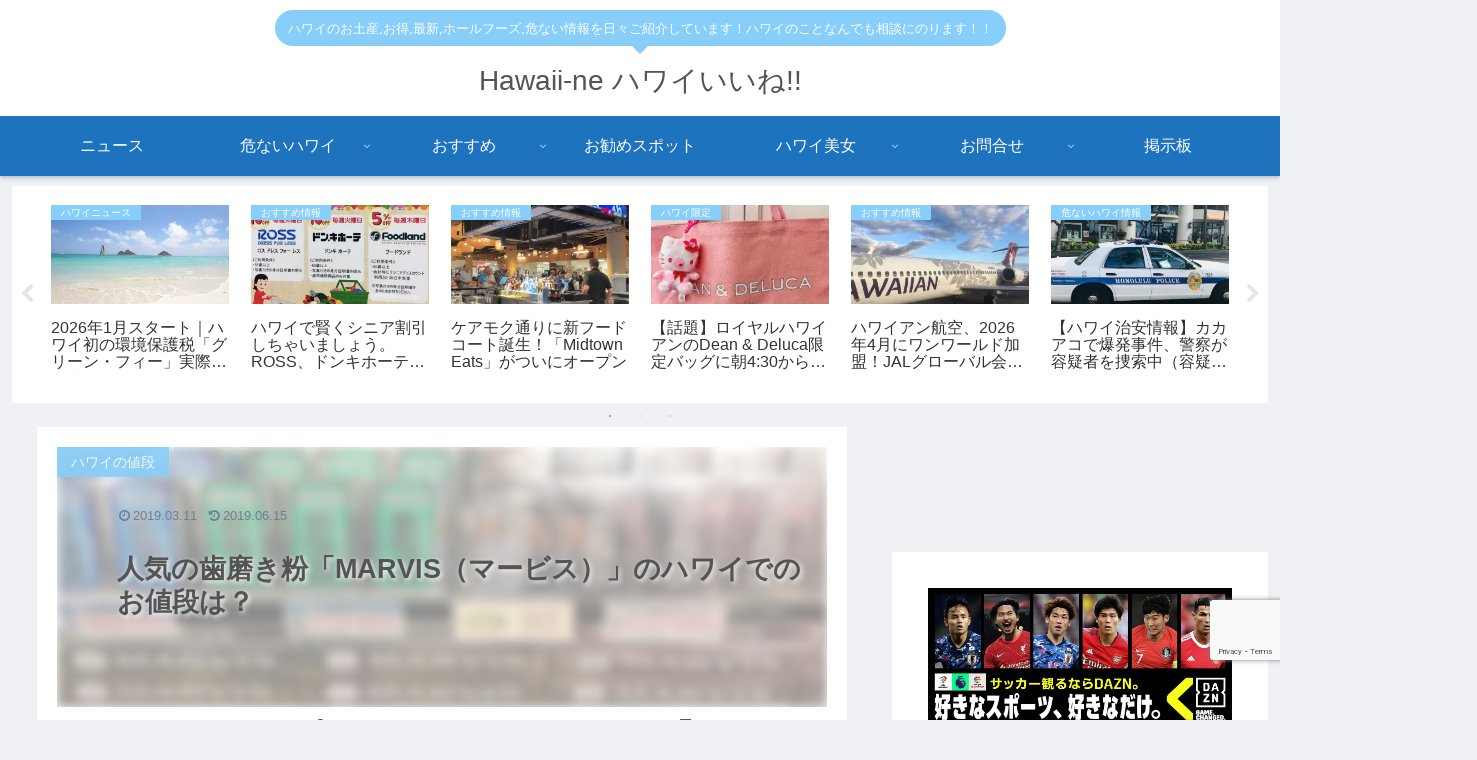

--- FILE ---
content_type: text/html; charset=utf-8
request_url: https://www.google.com/recaptcha/api2/anchor?ar=1&k=6LfHPkwfAAAAADR6T-32uehdXUclDwlHfvSygAZX&co=aHR0cHM6Ly9oYXdhaWktbmUuY29tOjQ0Mw..&hl=en&v=PoyoqOPhxBO7pBk68S4YbpHZ&size=invisible&anchor-ms=20000&execute-ms=30000&cb=xa80wcz5igqk
body_size: 48563
content:
<!DOCTYPE HTML><html dir="ltr" lang="en"><head><meta http-equiv="Content-Type" content="text/html; charset=UTF-8">
<meta http-equiv="X-UA-Compatible" content="IE=edge">
<title>reCAPTCHA</title>
<style type="text/css">
/* cyrillic-ext */
@font-face {
  font-family: 'Roboto';
  font-style: normal;
  font-weight: 400;
  font-stretch: 100%;
  src: url(//fonts.gstatic.com/s/roboto/v48/KFO7CnqEu92Fr1ME7kSn66aGLdTylUAMa3GUBHMdazTgWw.woff2) format('woff2');
  unicode-range: U+0460-052F, U+1C80-1C8A, U+20B4, U+2DE0-2DFF, U+A640-A69F, U+FE2E-FE2F;
}
/* cyrillic */
@font-face {
  font-family: 'Roboto';
  font-style: normal;
  font-weight: 400;
  font-stretch: 100%;
  src: url(//fonts.gstatic.com/s/roboto/v48/KFO7CnqEu92Fr1ME7kSn66aGLdTylUAMa3iUBHMdazTgWw.woff2) format('woff2');
  unicode-range: U+0301, U+0400-045F, U+0490-0491, U+04B0-04B1, U+2116;
}
/* greek-ext */
@font-face {
  font-family: 'Roboto';
  font-style: normal;
  font-weight: 400;
  font-stretch: 100%;
  src: url(//fonts.gstatic.com/s/roboto/v48/KFO7CnqEu92Fr1ME7kSn66aGLdTylUAMa3CUBHMdazTgWw.woff2) format('woff2');
  unicode-range: U+1F00-1FFF;
}
/* greek */
@font-face {
  font-family: 'Roboto';
  font-style: normal;
  font-weight: 400;
  font-stretch: 100%;
  src: url(//fonts.gstatic.com/s/roboto/v48/KFO7CnqEu92Fr1ME7kSn66aGLdTylUAMa3-UBHMdazTgWw.woff2) format('woff2');
  unicode-range: U+0370-0377, U+037A-037F, U+0384-038A, U+038C, U+038E-03A1, U+03A3-03FF;
}
/* math */
@font-face {
  font-family: 'Roboto';
  font-style: normal;
  font-weight: 400;
  font-stretch: 100%;
  src: url(//fonts.gstatic.com/s/roboto/v48/KFO7CnqEu92Fr1ME7kSn66aGLdTylUAMawCUBHMdazTgWw.woff2) format('woff2');
  unicode-range: U+0302-0303, U+0305, U+0307-0308, U+0310, U+0312, U+0315, U+031A, U+0326-0327, U+032C, U+032F-0330, U+0332-0333, U+0338, U+033A, U+0346, U+034D, U+0391-03A1, U+03A3-03A9, U+03B1-03C9, U+03D1, U+03D5-03D6, U+03F0-03F1, U+03F4-03F5, U+2016-2017, U+2034-2038, U+203C, U+2040, U+2043, U+2047, U+2050, U+2057, U+205F, U+2070-2071, U+2074-208E, U+2090-209C, U+20D0-20DC, U+20E1, U+20E5-20EF, U+2100-2112, U+2114-2115, U+2117-2121, U+2123-214F, U+2190, U+2192, U+2194-21AE, U+21B0-21E5, U+21F1-21F2, U+21F4-2211, U+2213-2214, U+2216-22FF, U+2308-230B, U+2310, U+2319, U+231C-2321, U+2336-237A, U+237C, U+2395, U+239B-23B7, U+23D0, U+23DC-23E1, U+2474-2475, U+25AF, U+25B3, U+25B7, U+25BD, U+25C1, U+25CA, U+25CC, U+25FB, U+266D-266F, U+27C0-27FF, U+2900-2AFF, U+2B0E-2B11, U+2B30-2B4C, U+2BFE, U+3030, U+FF5B, U+FF5D, U+1D400-1D7FF, U+1EE00-1EEFF;
}
/* symbols */
@font-face {
  font-family: 'Roboto';
  font-style: normal;
  font-weight: 400;
  font-stretch: 100%;
  src: url(//fonts.gstatic.com/s/roboto/v48/KFO7CnqEu92Fr1ME7kSn66aGLdTylUAMaxKUBHMdazTgWw.woff2) format('woff2');
  unicode-range: U+0001-000C, U+000E-001F, U+007F-009F, U+20DD-20E0, U+20E2-20E4, U+2150-218F, U+2190, U+2192, U+2194-2199, U+21AF, U+21E6-21F0, U+21F3, U+2218-2219, U+2299, U+22C4-22C6, U+2300-243F, U+2440-244A, U+2460-24FF, U+25A0-27BF, U+2800-28FF, U+2921-2922, U+2981, U+29BF, U+29EB, U+2B00-2BFF, U+4DC0-4DFF, U+FFF9-FFFB, U+10140-1018E, U+10190-1019C, U+101A0, U+101D0-101FD, U+102E0-102FB, U+10E60-10E7E, U+1D2C0-1D2D3, U+1D2E0-1D37F, U+1F000-1F0FF, U+1F100-1F1AD, U+1F1E6-1F1FF, U+1F30D-1F30F, U+1F315, U+1F31C, U+1F31E, U+1F320-1F32C, U+1F336, U+1F378, U+1F37D, U+1F382, U+1F393-1F39F, U+1F3A7-1F3A8, U+1F3AC-1F3AF, U+1F3C2, U+1F3C4-1F3C6, U+1F3CA-1F3CE, U+1F3D4-1F3E0, U+1F3ED, U+1F3F1-1F3F3, U+1F3F5-1F3F7, U+1F408, U+1F415, U+1F41F, U+1F426, U+1F43F, U+1F441-1F442, U+1F444, U+1F446-1F449, U+1F44C-1F44E, U+1F453, U+1F46A, U+1F47D, U+1F4A3, U+1F4B0, U+1F4B3, U+1F4B9, U+1F4BB, U+1F4BF, U+1F4C8-1F4CB, U+1F4D6, U+1F4DA, U+1F4DF, U+1F4E3-1F4E6, U+1F4EA-1F4ED, U+1F4F7, U+1F4F9-1F4FB, U+1F4FD-1F4FE, U+1F503, U+1F507-1F50B, U+1F50D, U+1F512-1F513, U+1F53E-1F54A, U+1F54F-1F5FA, U+1F610, U+1F650-1F67F, U+1F687, U+1F68D, U+1F691, U+1F694, U+1F698, U+1F6AD, U+1F6B2, U+1F6B9-1F6BA, U+1F6BC, U+1F6C6-1F6CF, U+1F6D3-1F6D7, U+1F6E0-1F6EA, U+1F6F0-1F6F3, U+1F6F7-1F6FC, U+1F700-1F7FF, U+1F800-1F80B, U+1F810-1F847, U+1F850-1F859, U+1F860-1F887, U+1F890-1F8AD, U+1F8B0-1F8BB, U+1F8C0-1F8C1, U+1F900-1F90B, U+1F93B, U+1F946, U+1F984, U+1F996, U+1F9E9, U+1FA00-1FA6F, U+1FA70-1FA7C, U+1FA80-1FA89, U+1FA8F-1FAC6, U+1FACE-1FADC, U+1FADF-1FAE9, U+1FAF0-1FAF8, U+1FB00-1FBFF;
}
/* vietnamese */
@font-face {
  font-family: 'Roboto';
  font-style: normal;
  font-weight: 400;
  font-stretch: 100%;
  src: url(//fonts.gstatic.com/s/roboto/v48/KFO7CnqEu92Fr1ME7kSn66aGLdTylUAMa3OUBHMdazTgWw.woff2) format('woff2');
  unicode-range: U+0102-0103, U+0110-0111, U+0128-0129, U+0168-0169, U+01A0-01A1, U+01AF-01B0, U+0300-0301, U+0303-0304, U+0308-0309, U+0323, U+0329, U+1EA0-1EF9, U+20AB;
}
/* latin-ext */
@font-face {
  font-family: 'Roboto';
  font-style: normal;
  font-weight: 400;
  font-stretch: 100%;
  src: url(//fonts.gstatic.com/s/roboto/v48/KFO7CnqEu92Fr1ME7kSn66aGLdTylUAMa3KUBHMdazTgWw.woff2) format('woff2');
  unicode-range: U+0100-02BA, U+02BD-02C5, U+02C7-02CC, U+02CE-02D7, U+02DD-02FF, U+0304, U+0308, U+0329, U+1D00-1DBF, U+1E00-1E9F, U+1EF2-1EFF, U+2020, U+20A0-20AB, U+20AD-20C0, U+2113, U+2C60-2C7F, U+A720-A7FF;
}
/* latin */
@font-face {
  font-family: 'Roboto';
  font-style: normal;
  font-weight: 400;
  font-stretch: 100%;
  src: url(//fonts.gstatic.com/s/roboto/v48/KFO7CnqEu92Fr1ME7kSn66aGLdTylUAMa3yUBHMdazQ.woff2) format('woff2');
  unicode-range: U+0000-00FF, U+0131, U+0152-0153, U+02BB-02BC, U+02C6, U+02DA, U+02DC, U+0304, U+0308, U+0329, U+2000-206F, U+20AC, U+2122, U+2191, U+2193, U+2212, U+2215, U+FEFF, U+FFFD;
}
/* cyrillic-ext */
@font-face {
  font-family: 'Roboto';
  font-style: normal;
  font-weight: 500;
  font-stretch: 100%;
  src: url(//fonts.gstatic.com/s/roboto/v48/KFO7CnqEu92Fr1ME7kSn66aGLdTylUAMa3GUBHMdazTgWw.woff2) format('woff2');
  unicode-range: U+0460-052F, U+1C80-1C8A, U+20B4, U+2DE0-2DFF, U+A640-A69F, U+FE2E-FE2F;
}
/* cyrillic */
@font-face {
  font-family: 'Roboto';
  font-style: normal;
  font-weight: 500;
  font-stretch: 100%;
  src: url(//fonts.gstatic.com/s/roboto/v48/KFO7CnqEu92Fr1ME7kSn66aGLdTylUAMa3iUBHMdazTgWw.woff2) format('woff2');
  unicode-range: U+0301, U+0400-045F, U+0490-0491, U+04B0-04B1, U+2116;
}
/* greek-ext */
@font-face {
  font-family: 'Roboto';
  font-style: normal;
  font-weight: 500;
  font-stretch: 100%;
  src: url(//fonts.gstatic.com/s/roboto/v48/KFO7CnqEu92Fr1ME7kSn66aGLdTylUAMa3CUBHMdazTgWw.woff2) format('woff2');
  unicode-range: U+1F00-1FFF;
}
/* greek */
@font-face {
  font-family: 'Roboto';
  font-style: normal;
  font-weight: 500;
  font-stretch: 100%;
  src: url(//fonts.gstatic.com/s/roboto/v48/KFO7CnqEu92Fr1ME7kSn66aGLdTylUAMa3-UBHMdazTgWw.woff2) format('woff2');
  unicode-range: U+0370-0377, U+037A-037F, U+0384-038A, U+038C, U+038E-03A1, U+03A3-03FF;
}
/* math */
@font-face {
  font-family: 'Roboto';
  font-style: normal;
  font-weight: 500;
  font-stretch: 100%;
  src: url(//fonts.gstatic.com/s/roboto/v48/KFO7CnqEu92Fr1ME7kSn66aGLdTylUAMawCUBHMdazTgWw.woff2) format('woff2');
  unicode-range: U+0302-0303, U+0305, U+0307-0308, U+0310, U+0312, U+0315, U+031A, U+0326-0327, U+032C, U+032F-0330, U+0332-0333, U+0338, U+033A, U+0346, U+034D, U+0391-03A1, U+03A3-03A9, U+03B1-03C9, U+03D1, U+03D5-03D6, U+03F0-03F1, U+03F4-03F5, U+2016-2017, U+2034-2038, U+203C, U+2040, U+2043, U+2047, U+2050, U+2057, U+205F, U+2070-2071, U+2074-208E, U+2090-209C, U+20D0-20DC, U+20E1, U+20E5-20EF, U+2100-2112, U+2114-2115, U+2117-2121, U+2123-214F, U+2190, U+2192, U+2194-21AE, U+21B0-21E5, U+21F1-21F2, U+21F4-2211, U+2213-2214, U+2216-22FF, U+2308-230B, U+2310, U+2319, U+231C-2321, U+2336-237A, U+237C, U+2395, U+239B-23B7, U+23D0, U+23DC-23E1, U+2474-2475, U+25AF, U+25B3, U+25B7, U+25BD, U+25C1, U+25CA, U+25CC, U+25FB, U+266D-266F, U+27C0-27FF, U+2900-2AFF, U+2B0E-2B11, U+2B30-2B4C, U+2BFE, U+3030, U+FF5B, U+FF5D, U+1D400-1D7FF, U+1EE00-1EEFF;
}
/* symbols */
@font-face {
  font-family: 'Roboto';
  font-style: normal;
  font-weight: 500;
  font-stretch: 100%;
  src: url(//fonts.gstatic.com/s/roboto/v48/KFO7CnqEu92Fr1ME7kSn66aGLdTylUAMaxKUBHMdazTgWw.woff2) format('woff2');
  unicode-range: U+0001-000C, U+000E-001F, U+007F-009F, U+20DD-20E0, U+20E2-20E4, U+2150-218F, U+2190, U+2192, U+2194-2199, U+21AF, U+21E6-21F0, U+21F3, U+2218-2219, U+2299, U+22C4-22C6, U+2300-243F, U+2440-244A, U+2460-24FF, U+25A0-27BF, U+2800-28FF, U+2921-2922, U+2981, U+29BF, U+29EB, U+2B00-2BFF, U+4DC0-4DFF, U+FFF9-FFFB, U+10140-1018E, U+10190-1019C, U+101A0, U+101D0-101FD, U+102E0-102FB, U+10E60-10E7E, U+1D2C0-1D2D3, U+1D2E0-1D37F, U+1F000-1F0FF, U+1F100-1F1AD, U+1F1E6-1F1FF, U+1F30D-1F30F, U+1F315, U+1F31C, U+1F31E, U+1F320-1F32C, U+1F336, U+1F378, U+1F37D, U+1F382, U+1F393-1F39F, U+1F3A7-1F3A8, U+1F3AC-1F3AF, U+1F3C2, U+1F3C4-1F3C6, U+1F3CA-1F3CE, U+1F3D4-1F3E0, U+1F3ED, U+1F3F1-1F3F3, U+1F3F5-1F3F7, U+1F408, U+1F415, U+1F41F, U+1F426, U+1F43F, U+1F441-1F442, U+1F444, U+1F446-1F449, U+1F44C-1F44E, U+1F453, U+1F46A, U+1F47D, U+1F4A3, U+1F4B0, U+1F4B3, U+1F4B9, U+1F4BB, U+1F4BF, U+1F4C8-1F4CB, U+1F4D6, U+1F4DA, U+1F4DF, U+1F4E3-1F4E6, U+1F4EA-1F4ED, U+1F4F7, U+1F4F9-1F4FB, U+1F4FD-1F4FE, U+1F503, U+1F507-1F50B, U+1F50D, U+1F512-1F513, U+1F53E-1F54A, U+1F54F-1F5FA, U+1F610, U+1F650-1F67F, U+1F687, U+1F68D, U+1F691, U+1F694, U+1F698, U+1F6AD, U+1F6B2, U+1F6B9-1F6BA, U+1F6BC, U+1F6C6-1F6CF, U+1F6D3-1F6D7, U+1F6E0-1F6EA, U+1F6F0-1F6F3, U+1F6F7-1F6FC, U+1F700-1F7FF, U+1F800-1F80B, U+1F810-1F847, U+1F850-1F859, U+1F860-1F887, U+1F890-1F8AD, U+1F8B0-1F8BB, U+1F8C0-1F8C1, U+1F900-1F90B, U+1F93B, U+1F946, U+1F984, U+1F996, U+1F9E9, U+1FA00-1FA6F, U+1FA70-1FA7C, U+1FA80-1FA89, U+1FA8F-1FAC6, U+1FACE-1FADC, U+1FADF-1FAE9, U+1FAF0-1FAF8, U+1FB00-1FBFF;
}
/* vietnamese */
@font-face {
  font-family: 'Roboto';
  font-style: normal;
  font-weight: 500;
  font-stretch: 100%;
  src: url(//fonts.gstatic.com/s/roboto/v48/KFO7CnqEu92Fr1ME7kSn66aGLdTylUAMa3OUBHMdazTgWw.woff2) format('woff2');
  unicode-range: U+0102-0103, U+0110-0111, U+0128-0129, U+0168-0169, U+01A0-01A1, U+01AF-01B0, U+0300-0301, U+0303-0304, U+0308-0309, U+0323, U+0329, U+1EA0-1EF9, U+20AB;
}
/* latin-ext */
@font-face {
  font-family: 'Roboto';
  font-style: normal;
  font-weight: 500;
  font-stretch: 100%;
  src: url(//fonts.gstatic.com/s/roboto/v48/KFO7CnqEu92Fr1ME7kSn66aGLdTylUAMa3KUBHMdazTgWw.woff2) format('woff2');
  unicode-range: U+0100-02BA, U+02BD-02C5, U+02C7-02CC, U+02CE-02D7, U+02DD-02FF, U+0304, U+0308, U+0329, U+1D00-1DBF, U+1E00-1E9F, U+1EF2-1EFF, U+2020, U+20A0-20AB, U+20AD-20C0, U+2113, U+2C60-2C7F, U+A720-A7FF;
}
/* latin */
@font-face {
  font-family: 'Roboto';
  font-style: normal;
  font-weight: 500;
  font-stretch: 100%;
  src: url(//fonts.gstatic.com/s/roboto/v48/KFO7CnqEu92Fr1ME7kSn66aGLdTylUAMa3yUBHMdazQ.woff2) format('woff2');
  unicode-range: U+0000-00FF, U+0131, U+0152-0153, U+02BB-02BC, U+02C6, U+02DA, U+02DC, U+0304, U+0308, U+0329, U+2000-206F, U+20AC, U+2122, U+2191, U+2193, U+2212, U+2215, U+FEFF, U+FFFD;
}
/* cyrillic-ext */
@font-face {
  font-family: 'Roboto';
  font-style: normal;
  font-weight: 900;
  font-stretch: 100%;
  src: url(//fonts.gstatic.com/s/roboto/v48/KFO7CnqEu92Fr1ME7kSn66aGLdTylUAMa3GUBHMdazTgWw.woff2) format('woff2');
  unicode-range: U+0460-052F, U+1C80-1C8A, U+20B4, U+2DE0-2DFF, U+A640-A69F, U+FE2E-FE2F;
}
/* cyrillic */
@font-face {
  font-family: 'Roboto';
  font-style: normal;
  font-weight: 900;
  font-stretch: 100%;
  src: url(//fonts.gstatic.com/s/roboto/v48/KFO7CnqEu92Fr1ME7kSn66aGLdTylUAMa3iUBHMdazTgWw.woff2) format('woff2');
  unicode-range: U+0301, U+0400-045F, U+0490-0491, U+04B0-04B1, U+2116;
}
/* greek-ext */
@font-face {
  font-family: 'Roboto';
  font-style: normal;
  font-weight: 900;
  font-stretch: 100%;
  src: url(//fonts.gstatic.com/s/roboto/v48/KFO7CnqEu92Fr1ME7kSn66aGLdTylUAMa3CUBHMdazTgWw.woff2) format('woff2');
  unicode-range: U+1F00-1FFF;
}
/* greek */
@font-face {
  font-family: 'Roboto';
  font-style: normal;
  font-weight: 900;
  font-stretch: 100%;
  src: url(//fonts.gstatic.com/s/roboto/v48/KFO7CnqEu92Fr1ME7kSn66aGLdTylUAMa3-UBHMdazTgWw.woff2) format('woff2');
  unicode-range: U+0370-0377, U+037A-037F, U+0384-038A, U+038C, U+038E-03A1, U+03A3-03FF;
}
/* math */
@font-face {
  font-family: 'Roboto';
  font-style: normal;
  font-weight: 900;
  font-stretch: 100%;
  src: url(//fonts.gstatic.com/s/roboto/v48/KFO7CnqEu92Fr1ME7kSn66aGLdTylUAMawCUBHMdazTgWw.woff2) format('woff2');
  unicode-range: U+0302-0303, U+0305, U+0307-0308, U+0310, U+0312, U+0315, U+031A, U+0326-0327, U+032C, U+032F-0330, U+0332-0333, U+0338, U+033A, U+0346, U+034D, U+0391-03A1, U+03A3-03A9, U+03B1-03C9, U+03D1, U+03D5-03D6, U+03F0-03F1, U+03F4-03F5, U+2016-2017, U+2034-2038, U+203C, U+2040, U+2043, U+2047, U+2050, U+2057, U+205F, U+2070-2071, U+2074-208E, U+2090-209C, U+20D0-20DC, U+20E1, U+20E5-20EF, U+2100-2112, U+2114-2115, U+2117-2121, U+2123-214F, U+2190, U+2192, U+2194-21AE, U+21B0-21E5, U+21F1-21F2, U+21F4-2211, U+2213-2214, U+2216-22FF, U+2308-230B, U+2310, U+2319, U+231C-2321, U+2336-237A, U+237C, U+2395, U+239B-23B7, U+23D0, U+23DC-23E1, U+2474-2475, U+25AF, U+25B3, U+25B7, U+25BD, U+25C1, U+25CA, U+25CC, U+25FB, U+266D-266F, U+27C0-27FF, U+2900-2AFF, U+2B0E-2B11, U+2B30-2B4C, U+2BFE, U+3030, U+FF5B, U+FF5D, U+1D400-1D7FF, U+1EE00-1EEFF;
}
/* symbols */
@font-face {
  font-family: 'Roboto';
  font-style: normal;
  font-weight: 900;
  font-stretch: 100%;
  src: url(//fonts.gstatic.com/s/roboto/v48/KFO7CnqEu92Fr1ME7kSn66aGLdTylUAMaxKUBHMdazTgWw.woff2) format('woff2');
  unicode-range: U+0001-000C, U+000E-001F, U+007F-009F, U+20DD-20E0, U+20E2-20E4, U+2150-218F, U+2190, U+2192, U+2194-2199, U+21AF, U+21E6-21F0, U+21F3, U+2218-2219, U+2299, U+22C4-22C6, U+2300-243F, U+2440-244A, U+2460-24FF, U+25A0-27BF, U+2800-28FF, U+2921-2922, U+2981, U+29BF, U+29EB, U+2B00-2BFF, U+4DC0-4DFF, U+FFF9-FFFB, U+10140-1018E, U+10190-1019C, U+101A0, U+101D0-101FD, U+102E0-102FB, U+10E60-10E7E, U+1D2C0-1D2D3, U+1D2E0-1D37F, U+1F000-1F0FF, U+1F100-1F1AD, U+1F1E6-1F1FF, U+1F30D-1F30F, U+1F315, U+1F31C, U+1F31E, U+1F320-1F32C, U+1F336, U+1F378, U+1F37D, U+1F382, U+1F393-1F39F, U+1F3A7-1F3A8, U+1F3AC-1F3AF, U+1F3C2, U+1F3C4-1F3C6, U+1F3CA-1F3CE, U+1F3D4-1F3E0, U+1F3ED, U+1F3F1-1F3F3, U+1F3F5-1F3F7, U+1F408, U+1F415, U+1F41F, U+1F426, U+1F43F, U+1F441-1F442, U+1F444, U+1F446-1F449, U+1F44C-1F44E, U+1F453, U+1F46A, U+1F47D, U+1F4A3, U+1F4B0, U+1F4B3, U+1F4B9, U+1F4BB, U+1F4BF, U+1F4C8-1F4CB, U+1F4D6, U+1F4DA, U+1F4DF, U+1F4E3-1F4E6, U+1F4EA-1F4ED, U+1F4F7, U+1F4F9-1F4FB, U+1F4FD-1F4FE, U+1F503, U+1F507-1F50B, U+1F50D, U+1F512-1F513, U+1F53E-1F54A, U+1F54F-1F5FA, U+1F610, U+1F650-1F67F, U+1F687, U+1F68D, U+1F691, U+1F694, U+1F698, U+1F6AD, U+1F6B2, U+1F6B9-1F6BA, U+1F6BC, U+1F6C6-1F6CF, U+1F6D3-1F6D7, U+1F6E0-1F6EA, U+1F6F0-1F6F3, U+1F6F7-1F6FC, U+1F700-1F7FF, U+1F800-1F80B, U+1F810-1F847, U+1F850-1F859, U+1F860-1F887, U+1F890-1F8AD, U+1F8B0-1F8BB, U+1F8C0-1F8C1, U+1F900-1F90B, U+1F93B, U+1F946, U+1F984, U+1F996, U+1F9E9, U+1FA00-1FA6F, U+1FA70-1FA7C, U+1FA80-1FA89, U+1FA8F-1FAC6, U+1FACE-1FADC, U+1FADF-1FAE9, U+1FAF0-1FAF8, U+1FB00-1FBFF;
}
/* vietnamese */
@font-face {
  font-family: 'Roboto';
  font-style: normal;
  font-weight: 900;
  font-stretch: 100%;
  src: url(//fonts.gstatic.com/s/roboto/v48/KFO7CnqEu92Fr1ME7kSn66aGLdTylUAMa3OUBHMdazTgWw.woff2) format('woff2');
  unicode-range: U+0102-0103, U+0110-0111, U+0128-0129, U+0168-0169, U+01A0-01A1, U+01AF-01B0, U+0300-0301, U+0303-0304, U+0308-0309, U+0323, U+0329, U+1EA0-1EF9, U+20AB;
}
/* latin-ext */
@font-face {
  font-family: 'Roboto';
  font-style: normal;
  font-weight: 900;
  font-stretch: 100%;
  src: url(//fonts.gstatic.com/s/roboto/v48/KFO7CnqEu92Fr1ME7kSn66aGLdTylUAMa3KUBHMdazTgWw.woff2) format('woff2');
  unicode-range: U+0100-02BA, U+02BD-02C5, U+02C7-02CC, U+02CE-02D7, U+02DD-02FF, U+0304, U+0308, U+0329, U+1D00-1DBF, U+1E00-1E9F, U+1EF2-1EFF, U+2020, U+20A0-20AB, U+20AD-20C0, U+2113, U+2C60-2C7F, U+A720-A7FF;
}
/* latin */
@font-face {
  font-family: 'Roboto';
  font-style: normal;
  font-weight: 900;
  font-stretch: 100%;
  src: url(//fonts.gstatic.com/s/roboto/v48/KFO7CnqEu92Fr1ME7kSn66aGLdTylUAMa3yUBHMdazQ.woff2) format('woff2');
  unicode-range: U+0000-00FF, U+0131, U+0152-0153, U+02BB-02BC, U+02C6, U+02DA, U+02DC, U+0304, U+0308, U+0329, U+2000-206F, U+20AC, U+2122, U+2191, U+2193, U+2212, U+2215, U+FEFF, U+FFFD;
}

</style>
<link rel="stylesheet" type="text/css" href="https://www.gstatic.com/recaptcha/releases/PoyoqOPhxBO7pBk68S4YbpHZ/styles__ltr.css">
<script nonce="wdER8054QcrzNxORZrD-2w" type="text/javascript">window['__recaptcha_api'] = 'https://www.google.com/recaptcha/api2/';</script>
<script type="text/javascript" src="https://www.gstatic.com/recaptcha/releases/PoyoqOPhxBO7pBk68S4YbpHZ/recaptcha__en.js" nonce="wdER8054QcrzNxORZrD-2w">
      
    </script></head>
<body><div id="rc-anchor-alert" class="rc-anchor-alert"></div>
<input type="hidden" id="recaptcha-token" value="[base64]">
<script type="text/javascript" nonce="wdER8054QcrzNxORZrD-2w">
      recaptcha.anchor.Main.init("[\x22ainput\x22,[\x22bgdata\x22,\x22\x22,\[base64]/[base64]/[base64]/[base64]/[base64]/UltsKytdPUU6KEU8MjA0OD9SW2wrK109RT4+NnwxOTI6KChFJjY0NTEyKT09NTUyOTYmJk0rMTxjLmxlbmd0aCYmKGMuY2hhckNvZGVBdChNKzEpJjY0NTEyKT09NTYzMjA/[base64]/[base64]/[base64]/[base64]/[base64]/[base64]/[base64]\x22,\[base64]\\u003d\x22,\x22aAHCtVRxw47Ct3oCwrMKw4bCvDnDn8KhWA89wrsdwrQqS8OFw6hFw5jDnMKGEB8UW1oMSygeAwnDjsOLKUF4w5fDhcO3w5jDk8Oiw7Vfw7zCj8OSw6zDgMO9NFppw7dlFsOVw5/[base64]/Ci8Olw47DrMOACcKVH8O5w7XCoTfCrMK9w6VMant+wp7DjsO2WMOJNsKbJMKvwrgcEl4UfSpcQ2DDvBHDiHbCt8Kbwr/CukPDgsOYTcKhZ8O9PiYbwrotDk8Lwr8owq3Cg8ODwohtR3rDg8O5wpvCqUXDt8OlwqxfeMOwwr9UGcOMWhXCuQVOwodlRnzDuD7CmSfCoMOtP8KlMW7DrMOCwrLDjkZ/w6zCjcOWwrvCqMOnV8KLHUldMcK1w7hoDybCpVXCt0zDrcOpOV0mwplsagFpV8K2wpXCvsOLa1DCnyYXWCwjOn/DlWgYLDbDjlbDqBpKDF/Cu8OjwojDqsKIwrvCm3UYw6HCn8KEwpc6HcOqV8K/w7AFw4Rww5vDtsOFwoRYH1NLa8KLWgQSw755wqF5filaQQ7CulHCj8KXwrJaKC8fwqHCgMOYw4oVw4DCh8OMwqggWsOGYXrDlgQMenLDiEPDlsO/wq0owpJMKSJrwofCnj1fR1lXYsORw4jDrQDDkMOAP8OBFRZVU2DCiE7CrsOyw7DCuzPClcK/NMK+w6cmw5zDpMOIw7xUL8OnFcOcw6rCrCVKJwfDjCzCim/[base64]/wpDDi2/DjcKYXcObw5TDhRIceBvDqxNnThXDh3tyw4ASW8Obw7JnScKmwrg+wp0bK8KcL8Klw4fDiMKPw4Uvfl7DgHPCvkcGAn8Vw440wrrDs8Klw4YYQ8Opw6fCji7CujHDrXXCpMK3woY9w4/DqcKcWcO3X8KhwoY7wowWHi7DhMOnwpTCmcKNMErDgsKEwrXCtj8owr4tw4MUw6lnEVpiw63DvsKiVg9Lw4dwWxNaDMOcTcOuw7YgQ1vDlcOUZFbCl04DAMOuCXvCkcOGLsKXfG9kYFfCrcKPd0x2w4LCoibCv8OPGC/CvMKoD3ZEw6N6wrwZw605w4dCaMOUA3nDnMKiPMOsBUlgwrzDkhPCtsOJw7lhw749YsOvw6hmw5RBwqTDg8KwwqUoSjlFw4HDu8KLSMOEVyTCpB1ywqTCjcKGw6Y3HQAmw5jCusOJfyRDwpnDksKRa8Knw4/DuEdWQx7ChcOdecKZw4zDugXCjcOCwrDCk8OmSHBURMKlwrkGwqrCg8KcworChS3DtMKAw60TaMOAw7VbAcKYwottGcKuBsKIw4N/[base64]/ADcDw4zCnMKgw59ew6FjWhM6Y8KTw4FAw50gwr7ClSlXw5bCqUsmwozCsR4IKAsdXQJZQjRkw64bb8KdecKNMBbDj3/CkcKmw6A+dB/DolRrw6DCrMKlwojDlcKnw7vDj8O/w54sw5PCvRjCs8KmbsOFwqlQw7p0w41rKMOCZUHDnxJcw7/Cg8ONY2bCjz5owq8JNcOZw6XDrFzCh8K6QjzCtcKCDHbDqMO/HCDCowXDi0sKTsKow40Ow6HDqi7ChcKIwo7DkcKuUMOuwoRDwrrDqMOnwrhWw5TCucKFUcOqw7BUR8Oodihqw53Cs8KHwpkBOVfDhx3CiwIWXiFqw7LCt8OJwqnCicKYY8Kkw4rDkmMYOMKOwqZMwrrCrMKMEA/[base64]/DmxPDrzUxWcOvwr0jPcKOTWPChgtnw4/CisOWJcKMwo3Cm2LDvMOoKmrCkTzDusOIEMOab8O0wq7DocO5AMOrwq/[base64]/[base64]/Dl1nCnHnDuRxiw7pjDT/CkUbDu8KVw7hMdxLDg8KTaQUawp7DmsKSw5vDlRhQXsKHwqRIw6MkNcORJsO3Q8KxwoA9ZcOcHMKOUcO/wozCqMK+QwkidCdvDhtgwoFKwpvDtsKNOMO6ZQnDusKXWQIcfMOHGMO8woLCqcKWRhVhw63CkhXDgmHCgMOTwofDuzlJw6kvCRrCgyTDpcKUwqRjED01ejzDhVvCpTzChcKEccKcwpHCiDQpwp/ClsK1bsKcCsOvwpFBD8OWPmUeb8OtwrtAbQdCBcOlw6NHSn5jw6zCpUEcw6vCqcK+MMOUW3bDl1cVfErDhzZye8K/[base64]/CgMKvZFNcw5/DisK8PMOHCsOow4HDnmvDqTMbUW3DvsOMwpzDlsO1LGzDjMK4w4jCrWEDGmfDocK8KMKyOzTDlsOyW8KSMlPDiMKeM8OSflDCmMKhIcKAw7pqw6wFwqDCtcOKRMKfwo55w7xsXHfClsOaaMK7wo7CusKGwo1/wpDClMORYEg9woLDmMK+wqNsw4/DpsKDwpkdwoDCm1HDkFtqEjdcw7kYwpzCh1vCuCbDmk4Wc1IMVMKZPMO/woDDl2zDj0nCqMOeU2c6a8KzVBwVw6sXBGxwwqNjw5XCuMKYw6vDosOtUzBow4zCjsOyw6VsOMKifCbCmcO8w4wFwpJ8bCHDjcKlEixQdx/DpjXDgBkRw5YLwqRGHsOPwo5QWcOPwpMuWsOCw6w6FU0CKwAhwpTCmg0BUi7Cr2UtEMKPCw0SERtxVUEmZcOTw4vDusK0w69owqIcU8KwZsO0w7oOw6LCmMOGElsmCSbDmsODwpxVZcO4wozCh0paw5fDuQbCkMKIBsKSw6R/AEsXNg5rwqxoZyfDuMKLAcOIeMKRaMKxwrrDnsOGaVBiFQXDvcOHTHHDmXnDqiYjw5JUK8O4wp19w6TCu09vw7vDr8KgwocHYsK2woPDgEnDtMKkw5B2KhIvwq/[base64]/akXCqDM8w4k+Y0h5B8KvwrPDpsO2wp/Cj0jDkiHCinNBH8ODUsOow5oPIHLDmUtXwp4pwpnCliQzwofCmgTDuUQtfyHDlz3DmRJ4w7gPPsK4P8KIflzDgMO/w4XDg8K+wozDp8OpLMKTSsOYwq9gwr7CgcK2wqoHwqLDgsKaFD/ChRQowqnDvxHCsmHCqMKnwr4uwobCl0bCsFhqBcOzwqrCs8OwARrCu8KEwqMqw5TDkh3CgMOUaMKtw7DDkcK+wr0FGMOLOsOww4DDuBzChsO9wqPCqkrDu2sXQcOFGsKKf8K/wotnwoXDrHRuFsK1wpzCh1AgFcOVwq/DpMOEIsK4w4LDh8Ogw5Z3fSl3wrcUSsKdwpjDvRMSwoPDiUfCkQTDosOww6kKaMK6wrF/Nx9nw4DDrGpwYDYhBsKjBMOFRQvCiyvCu3s+Jj4Kw7HDlGsWNMKWBMOoa0zDvlBGbMKEw60nRsOuwrp/esKqwqnCjVkKXVNwJQQbPcKsw5bDosKeaMKSw4huw6/CmCHCiQ1Sw5HChkPCnsKEw5kswpLDl2vClGB8w6MUw6nDqQwDw4Alw7HCtQ/CrCV3L3l/WQUqw5PClcOMc8O2QiFSfMOhwr3DicOQw6HCvcKAwoQrDHrCkjs0woMAacOvw4LDsmbDo8Okw4Ikw6HDksKPUkTDpsKMw6/DrTotDkvDl8K8wrAhW2tkSMKJwpHDisOOFSEwwpTCrsKjw4TCnsK0w5UtA8KobsOew7FPw5DDgHhdDwY0FcODZmfCq8KRVlpow7fCmsOawo1yOTDDsQPDhcO4DMOeRT/CrTxGw4AOEXTDgcONGsK5RlphRMKcFitxwp88w7/[base64]/CpyBiWMKfUsOSAyvCnCjDgcKLwqFWWMOCw7Q8EMOhwoR0woxVM8KjHG7Di1HCuMK9YyhMwodtKirDgV5zwqDCpcKRW8KIYMKvO8Kmw43DisOFwpt/woZTURPCg0dwTDh/wqZvCMKmwr8Uw7TCkRAZPcKNCSRaR8KBwo3DtAB7wrxTM3nDhS/ClSLCiGbDsMKzb8K8wqINQiItw7B+w7c9wrhfVxPCjMOjQynDv3pbTsK/w6LCoGlDZyzChDbCp8ORwpg9w45fJw5fIMKVwptIwqZ1w59JKidEH8Kww6Vqw6zDmsOyGcOaZGx6VMO+MD1kcyzDrcOwI8OHPcOAWcKIw4jCjsOVw4wywq4hw7bCiHUcekh8w4XCj8KLwrsTw7YTdicYw43DthrCr8OsfVPCosO2w6/CtDfCqn7DnMKVHsOCRcO/e8Kswrp7wr53C2jCocKBdsK2PTVLFcKOE8O2w5LCjsOnwoAcWmHDn8Oiw6xUEMKSw7HDnQjDikxCw7o0w4oDw7XCklxGwqfDuX7CjsKfdl8db3JQw6LCmEISw5tVHXw1Qwddwp5swrnChRvDpSrCr1Vhw7AYwpE3w6B7asKnaWnDrFnDi8KewrtlM09Swo/[base64]/IMOJf1xTc1/Do8OSwq5tHU7CocKiwqBbeztKw4ooCG7DuxDCjGcyw5vDhkfCvMKUIMK2w7gfw600eBAFaytYw7fDng5Iw7nCmh/CkidHdjDCu8OKVlnCssODHcOlwoI/w5nCm3VBw48awrV6w5/CscOVU07ClsKtw5vDhynDgMO7w77DosKNZsKrw5fDqyA3GsOGw7hiAnsDwp/CmAvDmytaAUDCpUrCukhEbcO2CThhwrErw7BDwoHCrBfDiwTCpcOpTk1jbMOachfDlVMDEF0twqPDt8OtMUhVWcK9csKfw50/w4jDn8Obw7REIAA/[base64]/DmRBxWjTCiVLDo8K2MjLDtXhyw5/CnMOPw4nCqWV4w7tUD1DDnRJXw4vDqMOlKcOeWAgtKUbCpCXCm8O7wo/CkcOywrXDlMKPwohmw4nCgsOwUDQ4wpJTwpHCom/DrsOEw6hmWsOJw6IqEcKOw54Lw7YlK3fDm8KgOMOnVsObw6jDlcOXwqB+ZEwRw6LDuzgZTGbCncOyOw13wo/[base64]/DvCnCp3sCbTQJwo3Cow4cwp/CusO6worDrkQBwqAEHifCphV5wpPDmcOEFSnCn8OOY1PCghnDrsOLw7vCocKLwrfDv8OcXXHChsK0HA4qJcOEwrnDmDpMcnoUb8KQAMK4d07CiH3CmsOwczjCv8KBGMOQQMKiwptKPcO9YcOjFQ51CMKkw7BLURbCpcO8ScOCKMO6TkvDgsOWw5rCpMO/P33CrwdWw4klw4vDpsKew7Rzwr5Jw5TCs8Kyw6Ijw7Qpwpcdw6zDnsObwrfDuQ3CpcOBDQXDpUjCghLDiw/CsMO6S8OGB8KWwpfChMOBSkjCnsOAw5FmXV/CssKkfcOSdsKAfMO2UmbCtSTDjQLDiwMaK1I4IiU4w7AFwoDCnFfDrMOwd1MDZifDlcOkwqMRw79yXyHDuMOzwp/[base64]/CpcKUc8KmZcKZw78bUB9pwrgxwpLCpcOEwqdkw4ZMMVEuLTjChsKPQsOew7zCq8KmwqJRwo9ZIsKtNUHCusKDw63CocOuwpQ7BcOBfD/CgcO0wqnCo34jGsKeCnfCsXTDqsKvICEywoVzH8Otw4rCtVdVVVJ1wrjCuDDDu8KMw7jCgj/CocOnKwjDqnQFw4hbw7DCnRDDpsOBwpvCu8Kcc1s8DcOnYGgzw4/[base64]/az7DisOlw6crfcOdw57CkUrCu8OdM8KLdsOxwrXDgUTCn8KpHcOKwqnCiVRzw5ZqL8OCwqvDsRkEwroyw7vCi0DDjH8ow4zCpDHDh14NF8K2YBPCp21+OsKENHI2HcKLBcKeVw/CvgTDisOuWEJFw7xBwpEXXcKSw7TCtsKPblXCksOJw4QMw7U3wq5JQwjCicOAwqcFwpfDqiHDox/CmsOobcKYYH56VzMOw5rCuRpsw7PDvsOUw5nDmRx3dGvDosOxWMKTw7x6Bn8fVcOnPMOFJnp5Vm3CoMOha1kjwopCwo46RcKsw5zDrMO6MsO3w4QUV8OFwqDCqHfDsRNCZVJTdcOLw4YJw4BZRFNUw5/DmE3DlMOWEsOYRRfCjMK+w50iw5YSX8OwAC/DjVTDrMKfw5JWRcO6Sz0CwoLCtsOKw5wew4DDl8KnCsOeTQhCwrpQGmtHwpBNw6fCiVrDnnDClcODwrTDrMKcZTHDg8K5a2BXw4TCvzkOwqo0QSscw5fDpcORw7fDscKTIcKYwqjCvsKkRcOLfcKzPcO7wqV/QMOlasOMPMKrEjzCkSnCh3nCm8OrPRfCrcOjQAzDhcKkM8OQesKGP8OAwobDghjCu8Okwq8WT8KQeMO9RBkmS8K9w5TCrcKHw6QVwqHDqT3CvsOpFDDDucKYXV5uwqbDvcKHwrg4woTCnXTCoMO/[base64]/Cp8OEwpXDocKUw5xxCMOlw4ljwqnDpMOvHMK/[base64]/DhSFkXU3DvMKkwoVkWMKjaMK4wr4KT8O4w6h3FGYFwqTDvMKqAXDDsMOqwr7DhsKGcSpew6hlC0NLB0PDknZ1RHNHwrDDjWYzc0Z8TcOBwqnDi8Oew7vDvERlPhjCosKqOsKGN8OPw7nCshktwqYXdF/CngM+wqvDmwUyw53DgybCoMOjS8K8woYdw4FJwp83wqREwrBkw5TCiTY5LMODZ8OuHi7CuWrCjGd5VT9Nwp4xw5Yyw75dw4pTw6XCjMK3asKgwo/CkxBrw6czwo7Cry0xw4kaw4XCr8OrPw7CnwRpH8KAwohJw4oCw4DCn2HDoMOtw5UsGVxbwrApwoFawoUxKFQJwp/DtMKrAcOXw4TCl1YOwpkVAjVMw6rDisKcw6Rqw5LDn1srw6jDig5US8OLUMO6w6fCkitswprDtCk/Ol7CuSNJwoMTw7jDojlbwpoLJwHCvcKrwqnCgFTDscKcwrwOa8OgZcKRMQ17wqnDqTDCmMK6UjBRez8qQT3Cox04b3kNw5todDISdcKKwpAjwqLCmsORw4bCkcKPXn8pwqrDgcOUH0Bgw5LDvwJKR8KkJid8GiXCrcOlw6rCiMOGbsOsLF8BwqVfUD/DnMOtR1bDtsO7HsOwUUXCuMKVAC0pAcO9XEjCosOvZcKIwoXCpyNXw4rClUo5I8O4PcOiR1IswrzDpiNcw7MOMj0aC1U9PsK3akQaw7Y+w5bCrgECLRbCrx7CjcK/PXgjw5ZXwoh4N8OhAVZ6w5PDu8Kjw6Quw7fDvmPCpMODfhN/[base64]/DgMOXw6gTwrsIO8KrwolqV8OZUARHH8OGwqfDvh5mw5XCuUrDkzLCoS7DicOJwqMnw5/CpR7CvTNAw4R/wrLDpMOIw7Q+bAjCjsKcKBBYdlJPwphVOS7Cm8OhZcKeBT9BwoJ5wqZ3NcKOacO0w5jDiMOfwrvDjDkud8KRBF7CsGBKHSU/[base64]/[base64]/worChmRbw7cIC8OAbhPCuWzDky3Cg8K0AsOMwo8ubcO/FMOxEcODJsKxXEbCkjhbEsKDYMKjWC0qwpbDpcOUwoESH8OGFGXDpsO1w77CtFE/acKrwplcwqV/w7XCk31DGMKNwpYzQ8Oow7NYTkVdwq7ChsKAFMOIwpXDi8K4esKWGlvCisODw5Bgw4fDmcKgwoTCqsKgGsOiURw/w6JKfsKSQ8O/VSs+wpgGNwvDmHA0EEt6w6LCisK8wrxswrXDlcKjfxrCqCnCpMKjP8OIw67CqkfCiMOjLMOtGcOrRm9iwr4gXsK1FcOSMsKpw4XDgTLDhMKxw4coP8OEJF7DsGxOwoMNZMOOHwZ1SMO7wqsAUn/CgUrCjH7CjyXCkW4EwoY1w5rChD/CmzkHwolQw4DCuz/DocOkSHXCmVDCt8KdwpvDr8OMLGXDisKXw7kIwrTDnsKNw7fDgDtMPBMDw5JCw70xFjXCkwQvw5PCqMOtPy4bR8K3wrjCs10Swpp/QcOBwoULWl7Dr2rDnMOKQsKgb2IwFMKxwoAjwqrCoSZbUyMQDjpSwovDpk0dw7owwoZ1YkrDqcOdwprCqQYSd8KwFcKRwpo2J1pwwps/IMKrWMKYZnBKHzfDicKowrrCssK8c8Ojw63Clyghwo/[base64]/LybCqjJJw5E3bcKWw6nDlGdmwqRHwonDnS7DqWXDuEHCtcKAwqVrZMKtOMKCwr1VwrLDjEzDoMKaw5HCqMO+EMKDT8OPJjM3w6DCgjvChDHDqF9+w4tWw6bCjsOJw6JdFMOIRMOUw6LDkMKeecK2wp/[base64]/DlsKUWybDjlzDkgxWwo/CvsOOw5M2wqzCssKSF8K6wobCjsKGwqtRe8Ksw43DjyPDllrCrjTDmAbDnsOWWcKBwp/[base64]/DgMOaMsO/woIDLMOLwovCosOLwoElw4nCucO+w67Dq8OjUcKHfi/[base64]/ERnDicKECnUkCSd2w63DuFlTwrTDicKefSbCpMKAw5fDslfDrEvDicKPwrTCt8K7w6s1csOZwrrChR3CvXPDuWPCvH9qwr1HwrHDl0jDoEEIH8K/[base64]/CrMORfsOww6tmCMK3w55uQwTDiMO1U8OFacOjexfCt0vCqhzDqmnCkMKqG8K2JcOpJmfDlwbDoBTDv8OIwr/CvsK9w51DTsOFw48aLhnDjArCvVvCp37DkycManPDicOEw6/DicKzwpPDgTxrRmvCiEZ8TcKbw4nCr8KjwqHCkwrDilIjaVIUCyp+UH3DgFXCm8KlwpDCk8KAJsOpwqrDvsOhcUvDqEDDsWnDq8O2LMOkwqDDhMKkwrPDusKZMCt+wr9zwpXCm31lwr3Cp8O/w4M7w71kwrfCoMOHVwTDqnTDlcOEwpwkw407fsKcw4fDlRLCrsKew4DCgsO8dErCrsKJw7LDjXTCm8KmYTfCl04Zw6XCnMOhwqMhNMObw6bCrGZlw7tqw5jCpMOFdsOcPTzCkMOMVnTDt2U/[base64]/w53CjMOYOilCanDCssOCw4PCrVjDpMKUZMOtE8OicQDCqcKpQ8OZAsK9ay/DpzEFXXDCoMKZNcKOw4vDtsOiNcOUw6gvw7YQwpjDjh9zQw/[base64]/fcKQUHQDY8KpwqnDpz/[base64]/[base64]/acOOw41awpTCqMKmBcO6E1jCu8KYwqrDqcKjc8OZN8OQw70vwrwYEXUvwrHClsOUwqTCg2rCm8OPw6Ylw4zCtErDnz1fLMKWwonDhmJrMU/CrFI7OsKoI8KpLcOFSk/CoUhBwo3CvMO9EVHDuEEfRcOCCMKywqAbQl3DvxJKwqHCoCtUwpnDrQEXVcK5e8OiH03CrMO4wr7DmhPDl2gMJMOzw5rDhMO4AyzCksKhIcOHwrN9UnTDplgDw6PDrnUww6xowoZZwr3Cl8KmwqfCsi41wo/[base64]/YXpuw59iw7vDhzk2SzU8wqvDq8KVDBBOwpbDlGsZwocXw7DCuBbCkAPCggfDgcOPasKrw65nwpMJwqgWOsO/wprCu1IJf8Ocb0HDi2HDpMOHXD3DhzhYdWBofsKIMUkCwoM2wrXDmXVRw7zDvMKfw57CoSozDsK/wq/DmcOWwrt7wocGE15rfhDClyPDpCPDh0zCt8KGPcKCwojDvwLCp3QOw58wXsKoHXHDqcKKwrjCuMOSHcKFcENSwrtuw589w79yw4IjZcOQVDATHm19esO/THjCtcKew7VYwqLDhRYgw6x4wr1Jwr8PTnBjAF07BcO/fgfColrCv8OzQV9ZwpbDusOew6cawrDDmm8ETAgqw7nDj8KbDsOiDcKKw7F8XkHCogvCvWhowpJvPsKTw7PDr8KfLsKxX3TDksOgd8OgDMKkNmvCmcOww73CpC7DjS5pwqA6RsKewoECw43CoMOpUzTCg8OmwpMhPQNGw4EHezVkw55+Z8O/wrjDmcOuR20zUC7ClcKcw4vDoGjCscOaUMKcdUTCrcKtVEjCjBURCAFWGMK9wpfDrMOywoDDsAhBKcO2fQ3CjnM/w5ZdwqPCl8ONKDV3Z8KTQsOzKh/DiSDCvsO+NXAvR0c2w5fDj1rDkSXCnBLDtsKgHMO4U8Obwo3CpcKuTylSwonDjMOaFx8xw5XDjMOMw4rDrMOgecOmVEoNwrg7wrk3wpjDvMOOwoIUJCjCsMKNw4dSdzQrwr0XLcK/[base64]/TcKLw5Maw61Hw7xKbDYNfMOow7BPEwVaw7hwwpfDilA7UcOSWzZXI1TClADDgDV7wqhnw4/DuMOxEcKqcV9lWcObFsOjwr4CwpNgKhzDkRQhPMKcVlHChzfDv8O6wrY7RMKSTMOJwrZpwpx3w7HDuTdZw7Mawq91EMOBEURrw6LCjMKUMTjDk8OVw6xawo4IwqpCeXHDvVLDhS7Dq0EscBxBSsOndcKdw6QRNQDDksKsw7fCoMKxOG/DownCocOvFMOTHA7CosKsw5kDw7w7wqrCh3EIwrXDjiXCvsKvwoh/GwB9wqouwrvDhsOUfznCiALCtMK/TMOzXG8FwrHDmmLCmgJZBcOiw6ALbMOCVmo+wp0idsOKfMKVS8KEA0Anw58xwpXDrcKlwqHDpcOWw7NewqfDhMOPcMOvfMKSC2jCsn3DiDPCtis6wqzDhMO4w7ctwo7DvsK8DsOGwopKw6XCl8O/w4PDuMKrw4fDlwvCjXfDrHVld8KFKsOwKRJVwqQPwrU+wqDCusODQCbDoWRrGsKJRzzDiRg9NcOGwp7Cm8O0wpDClMOFLG/Dv8Ovw5cqw6bDqXLDkmo5wp3DnlsAwonCo8K6QsKTwpLCisK5BAolwp/CqmUTEcOEwrkiQMOKw5MlQXFOecOQdcK+F3HDmA0qwoEKw4nCosOJw7IATcOYwp3CjcObwrTDqHHDpgdawpTCksKCwpbDosOEDsKbwqgkHldXc8OGw6/Ck38cYTLDusOyb0oaw7PDvT8dwqxgF8OibMKjOMKBSTw2bcOpw47CvBEOw7wXaMKSwooTdFvCi8O4wprCnMOJb8OcVn7DqgBOwpAww6ZMPzTCocKjGMOHw5UYP8OGMH3Ct8Osw73ClhgJw4pPdMKvw65JTsK4Rnp5w597wpbCqsKBw4A9wqZ0wpZQJW/[base64]/CmsOqwqrCrMK/AcK3wqNNwr8SeWR1XlFbw7BGw6/DvlnDisO9wqrCpsK7woTDusKwWXFkPxIbG0ZWJUnCh8KQwpshw4NXMsKTf8OMwp3Cn8OvFsOhwp/[base64]/[base64]/DncOESMK4A8OTw7tVwqPDq8KowotJw6XCoyMcI8K3D8OYQQjCtsK0PyTCicOmw6snw45lw6MbIcO1RsK7w48yw4/CoV/Dl8KjwpXCr8OnN2cFw5AsasKDaMKzbcKFZ8OOSnrCojs/w67Di8KYw6vDuW1cUsOkSmxtBcKWw44kw4FdPVjCiDlZwqAow73CjMKLwqoOI8OJw7zCq8ObOzzCmsK5wphPw4lIw7tDG8O1wqwww5tbCCvDnTzCjcOLw5MDw4gVw4PCocKFeMKNezjCpcOaMsOVfm/CjMK9UyvCo292WzHDgF/[base64]/CmsOfc0QBWcOBB8Oxw73Co8OOUcOJwpZ9GcKCwpHCjTxJe8OOYsOPW8KiC8KyLjXDisOIaFxIGxNTwq1qXh5VBMK6wohNWhlcwpEGw5TDuDLDrEMLwrZ4Xm3CjMKowpwtDMOXw4sswqzDglnCoi5cOkDChcK4NsKmOEvDhUDDjhMLw7bChWRjKMKUwolGDwHCnMKpw5/DisOdw63CqcKqC8OQCMOiQsOnasOKw6lxRsKXWGstwrDDmEfDlsKWSsOUw7JlZ8O6WcK4w4N/w6o2wqfCrsKXVgLDnjnCtzQOwrHCsnvCuMO6d8OswrIMcsKaLARew6AwVMOCOj47ZWV4wqnCrcKCw63DnzoOasKdwqRjO0nDrzQCWMONWsKMwolMwplsw7Bkwp7Dq8KPFsOZd8K6wpLDh2XDjT4QwqHCosK0I8OGTsO3ecOOY8OzJMK8asOaKS9/VcOFDhxNNno1wrV4GMKGw5HCtcKyw4HCh2zDi2/DlcKyEMOba207w5Q+NzIpMcOXw4NWLsO+w6vDrsOpEnh8QsKuwq/[base64]/wrciw58EW2hkPsO4w4LDiMOCaMK8AcORw6nCniECw4HClMKrPcK1CRjDjG0VwpbCp8K5wrXDk8KRw6FiCsKlw4IYHMOvPHYnwovDjgM/[base64]/DnMKLw5XCvcKXw4FPcsKoNMKTHcOsw7nDo051w4dowofClj4eSMKFb8KrWTfCoX4COcKHwpTDu8OQFzEkM0fCtmvCgXrCi046KMOwZMOiRi3CgiHDvz3Dp33Di8O2V8O5wqrCscOXw7JvBhDDusOwLcONwq7Ck8K/[base64]/[base64]/w7BoP8K0w4DCgWTDgsOBNg9FFMOJXcOzw7HCqMO4woUpw6nDsmoHwp/[base64]/[base64]/CgB/DtsOCwq7CqMKQw6xnw6jCicKfDXfDkMKhT8KTwo1RwqApw4XCsRsDwr4ZwqjCrS5Ow57Dg8O3wrxDXy7DsFtVw4nCjU/DslnCtsONPMKhdcKrwrPDpcKKwpXCusOVPsKIwrXDnMKww6VDwr5FdCw8UXUaU8OKRAvDjsKNXsK8w6hUC1R2woUUJMOVGMKLScOLw5k6wqliG8OKwpN8IcKnw5kSw4I3asKoQ8OiP8OvCURDwrjCtibCvMKYwq/DjcKdVMKrfzYSDGM9b1sOwr4fASLDssO3wowWexsdw7AdIUfDtsO3w4PCojfDjcODY8OQAMOCwow6QcOxTSswMFQreDLDm07DuMOzY8K7w4XClMK5XSHCusK/ZyvDk8KLDQM9AcK6TsO5wqbDtw7Dr8Kww7vDk8OxwonDoVdDKVMGwrY6PhzDl8KDw4Qbw5E7w7UKwq/CsMO4AH8Lw5hfw47CsE7DoMOVGsOpLMOaw73Dg8KISwMLwqMAVy4PKcKhw6DCkxLDvcKFwqsQd8KqAhw9w53Cpl/[base64]/[base64]/[base64]/[base64]/CmcOCw6E2aVw/wp4qKsKmXcOhw60KwqcpGMKgwo/CpcOJA8OtwrRpBhfDhFVbIcK3UjPCnUIcwrDCiE4Jw5oZHcKnakrChSXDr8OJSHLCmhQAw6FNW8KeKMKpVn4iTE/[base64]/UjbDtEbCpBoMw5TDo8OcW8OkKncPwpAqwoPClsOrwrfCvsKjwr/ChMKgwoApw4EkOXZ0wrIQNMO6w4zCs1Y4LxMWRsOXwrrDmMOBHWnDsgfDhgJ/PMKlwrLDk8KKwr/CoVg4wqrCg8OuUMKkwoA3PhPCmsOMdgsYwq7DsAvDnSxywopkB1JZYU/Do07CqcKKFw3DoMK3wp4Fa8OdwobDucOew4XCjMKdwpTCiHDCt2nDv8OqWF/CqsOIfAXCocOywrzCkT7DjMKpQAvCjMK5WcKLwpTCqgPDpCx5w5NeNHzCscKYFcKsZMKpb8OOXsK8wokxV0LCml3DqMKvIMK5w5XDvR3ClF0Aw6LDicOTwp3Cr8KmMjDDm8OLw6MOMBjCgMKwPndKT33DssKWUxk+ccKWLMK+YMOew5LDrcO3NMOfX8Oow4c/E1XDpsOewpHCoMKBw6EgwpLDsi9gBMKEHTTCgsKySjZXw4xFwoFSXsKLw78JwqBUwoHCgh/Ds8OgZMOxwqgTwr1Lw53Cjhw9w47DpFXCs8ORw6RcMBZ5wo7CjVBEwoheWcOKw4bCnEJlw6TDp8KDP8KmGA/CniTCs2F+woZ8wqkKCsOHfVREwr7Ci8O7wo/DrMOWwqjDssOtDMKUX8KuwrnChcKfwq7Dl8K5B8Odw583wphxdsO1wq3CtsOow6HDoMOcw4HCkVUwworCp2MQKhLDsQfCmi8zw7zChcKmScO/wrvDqMKhwokOV0LDkD/ChcOpw7DCqy8Mw6MVTsOnwqTCt8Kyw5rDkcK6P8OSW8KKwoHDq8K3w63CoxfCg3gSw6nDgifCqFpAw6HCkhBcwprDpE9rwrjCjUHDp2bDpcKKHcOSPsKhdMKRw4M/woHDl3jClcOqw5wjw4cdMisawrZDNl1vw7gawoBXw5YNw6PDgMK0Z8Onw5XDksK4M8K7FXolYMKTby7CqnHDsCHDnsKHDsO3TsOOwpszwrfCrFLDu8KtwqPDt8OaOU9+w65iwrjDlsKzwqI8W1Z6QMKXb1PCiMOyVg/[base64]/TsKYMwPCgCPCu8KYw5/Dv0hbPMKsw6ktE3Q6XWPCg8OCUmzDnMOzwpxUw5wOT0vDgBQ3wpnDssKIw47CmsKlw6trcXwgAmE8dTrCvsOrRWBOw5TDminCg2Emwq8rwqIcwqvDnMOzwr45wq3DhMK7wrLCuwPDkjrDqy1swq9LFVbClcOCw6DCvcKZw7rCpcO+VsKibsOYwpHCvl/CtMKKwp1TwofCv3hMw7jDocK9HyMfwqzCvzXDsyrCscOGwozCrUoEwqd2wpjCj8OEJMKaNsO0dGdNFCMbUsK7wpIbw7wDT2YPY8OFAG4IKz/Dojp8WcOwFxA4AMKzL2jChE3ChXhnw7lvw4zCvcOCw7ZGwo/DsjwPMUNmwpDDpMO2w4fCjnjDpC/DusO/wq9Fw4TCmi9KwrrCuw7DvcK5w4TDiEECwpIKw716wrnDrV/DrnHDilvDpMKqNBXDscKpwpzDsUALwoEPPMK1wrBsIMOIeMKOw6PCpsOAAAPDjsKzw6Jiw74xw5rCoSBvZnfDkMO6wqTDgRxKScOWwobCjMKaZm/Cp8OCw5Vtf8Oww7QYMsK2w7c1DsK9TzjCgcKzO8KaeFfDoFV5wqQtYETCmsKYwq/DkcO2wpbCtcOkYUoUwpHDkMK2wpY+S3vDuMK2TVfDisOmbmbDocOww6JWWsKSZ8Kmwq0BfizDjsO3w6HCowjCnMK9w4nCuFLDs8KXwoUBX0JlWQkAwp3DmcOROSzDsAcHSsOAw7F+w5Uxw7hGH1DCmMOMQH/Ck8KSL8OPw5nDqCtMwr/CrHVPwqtowrfDrxrDncOAwqV3EcKEwqPDt8OVwpjClMKJwoV5F0rDuC58dsOpwrrCl8KBw6zCjMKmw4nCkcKGdsOPWBbCl8O6wqAGDFh0A8O5P2rDh8KZwo3Cn8KrK8K9wrLCkl7Dj8KNwrbDo0h/w5zDnMKEJcKUHMOQRWZaDcK2SxchLXbDoDsuw7ZSMFpbG8OXwpzDin/[base64]/[base64]/CiMOePxjDmCNaw5FQdDkeU03CosOhbzUgw5huwqYGYAhTeGszw4fDrcKJwp5wwos/[base64]/DsMOBEsO2w5rDnjXCtsO6wqZjA8OxEz/[base64]/CrMKowqXDsMKLBsK+JF84HsK4w7nDoys+X2A2woXCosOCFMOVPnl3BsOUwqTDp8KXw7dgwojDqMOVByrDn1paViwvVMOUw6x9wq7Di3bDk8KgMMOxf8OrRnk7wqhtci5KbnFZwrc0w7vDjMKKJMKfwpTDpE/[base64]/DkEPDpmEHw4whRE7CrMKow5DDs8Okw6dmJcO5J8OILMOBQcKXw488w5IRAMOKw5grwoXDqnAwe8OCesOAOsKrSDPCtMK2Kz3Cu8KwwpzCjX/ConkiWsKzwo3CuS4MUQlxwqTCrsOVwoA/[base64]/IGwSZgDDi8Oba8O6w54uHCNlZhLDrsKnTVhvX04ve8OcWMKSNjd7QRTCp8OFSMKAbEFkZDtWWCo7wr3DiClkDcK2wrXCvATCnwR0w78bwrE2O08Ow4TDmV3CtXLDjsKnw49qwpMPcMO7w6sywpvCs8KqZwrCnMOhdsK7GcKuw7HDucOPw6jCgSXDjWoJXz/DkXxhWnfDpMO4w5hiw4/Dt8Kswp7DmBEbwrYMFEHDki0/wrPDoibDh25AwqfDjnnChAbDgMKfw74fH8OybMKDw4jDlsKyaHouwpjDrcOuCkQQMsO7WAjDshorw7TDq2JwfMKHwoZzDRLDrVJuw4/[base64]/[base64]/Di8KEd8K2RcKyw63ClcKRIm7CtsKJwrbCiBVJwq7CkRUVE8OYfxscwpXDrC7Dr8Kfw6DCpcOmwrYbKMOcwqTCnsKrFcOuwq45wp3DpMKPwoPCnMKaAxg4w6BPcm7DuUXCvm7CimDDtEHDkMOdQRMTwqbCrW7DuG0GcwHCt8OfD8Ouw7rCu8OkJcKIw4/CuMO5w5pCL0skYBcBZR1tw6rDl8Kew67DtEwdBxVdwrXDhT8xTsOzX3VjRcKmPFIrUBjCh8O+wolRM3XCtDbDlWDCiMOfW8Opw4AeQsOHw6TDmkLCjRfCmTDDvsOWInw6woFFwp7CvR7DuycBw4dtJTU/UcKaLcOww5rCvsO1TkDDkMKzTcOSwpoMU8OXw7s3wqXDpTwEWMK7PFJGb8ODwp1Ww4jCgTjCsl0jMCfCj8K8woFZwozChVzCq8KbwrtIwr5nGCLCoAwzwonDqsKpG8Kxw75Bw4ZfdsOTJG82w6DCkwPDocO3w5Q2EGQOeFnClCbCriA/wrnDngHCqcKWQB3CpcK8ViDCrcOfF0Zjw63Dp8OZwoPDusOnB31cF8K3w4JcbQgiwrojLMKadcKjw4AqdMKyCy4nQ8OZZ8K/w7PChcOwwpsFecKWOzfCjsOkJBrCqsKtwqvCtEXCscO/LmZoFcOuw4vCt3UQwp3CkcO4T8O7w7YDE8KJbU/CvsOowpnDtSTCvjwIwoUBJXANwofCvTU5w48Vw6fDucKpw4PDnsKhCBNnwqdXwpJmL8K/bEfCrQnCqCVTwqzCmcKDCsKjOHpSw7Iaw7c\\u003d\x22],null,[\x22conf\x22,null,\x226LfHPkwfAAAAADR6T-32uehdXUclDwlHfvSygAZX\x22,0,null,null,null,1,[21,125,63,73,95,87,41,43,42,83,102,105,109,121],[1017145,362],0,null,null,null,null,0,null,0,null,700,1,null,0,\[base64]/76lBhn6iwkZoQoZnOKMAhnM8xEZ\x22,0,0,null,null,1,null,0,0,null,null,null,0],\x22https://hawaii-ne.com:443\x22,null,[3,1,1],null,null,null,1,3600,[\x22https://www.google.com/intl/en/policies/privacy/\x22,\x22https://www.google.com/intl/en/policies/terms/\x22],\x22DPJCuy62aIyFPFki3SPrvc0eC6KW7Dd8xS+lBvYahkg\\u003d\x22,1,0,null,1,1769019767515,0,0,[152,217,227],null,[255,158,226,59],\x22RC-LsAVKj0z8RSysA\x22,null,null,null,null,null,\x220dAFcWeA4w2p_nAc9FuZdVSDqhnJL5GvgEn-TNjCbxOA9jLflJsjmfE2vS7Es_R8TbEqNXgCpV7bkxUgATpJfIzKPDqrfOmUIVEw\x22,1769102567585]");
    </script></body></html>

--- FILE ---
content_type: text/html; charset=utf-8
request_url: https://www.google.com/recaptcha/api2/aframe
body_size: -249
content:
<!DOCTYPE HTML><html><head><meta http-equiv="content-type" content="text/html; charset=UTF-8"></head><body><script nonce="4Y2AqqO8pRu9EHZEiYf6jw">/** Anti-fraud and anti-abuse applications only. See google.com/recaptcha */ try{var clients={'sodar':'https://pagead2.googlesyndication.com/pagead/sodar?'};window.addEventListener("message",function(a){try{if(a.source===window.parent){var b=JSON.parse(a.data);var c=clients[b['id']];if(c){var d=document.createElement('img');d.src=c+b['params']+'&rc='+(localStorage.getItem("rc::a")?sessionStorage.getItem("rc::b"):"");window.document.body.appendChild(d);sessionStorage.setItem("rc::e",parseInt(sessionStorage.getItem("rc::e")||0)+1);localStorage.setItem("rc::h",'1769016169083');}}}catch(b){}});window.parent.postMessage("_grecaptcha_ready", "*");}catch(b){}</script></body></html>

--- FILE ---
content_type: application/javascript
request_url: https://ad.jp.ap.valuecommerce.com/servlet/jsbanner?sid=3318841&pid=890072843
body_size: 923
content:
if(typeof(__vc_paramstr) === "undefined"){__vc_paramstr = "";}if(!__vc_paramstr && location.ancestorOrigins){__vc_dlist = location.ancestorOrigins;__vc_srcurl = "&_su="+encodeURIComponent(document.URL);__vc_dlarr = [];__vc_paramstr = "";for ( var i=0, l=__vc_dlist.length; l>i; i++ ) {__vc_dlarr.push(__vc_dlist[i]);}__vc_paramstr = "&_su="+encodeURIComponent(document.URL);if (__vc_dlarr.length){__vc_paramstr = __vc_paramstr + "&_dl=" + encodeURIComponent(__vc_dlarr.join(','));}}document.write("<A TARGET='_top' HREF='//ck.jp.ap.valuecommerce.com/servlet/referral?va=2812035&sid=3318841&pid=890072843&vcid=RKfpc0QW1bOzTglUnBedXG6qjf9fbUpmg5FHFbfmSotiphEHI84FEg&vcpub=0.913368"+__vc_paramstr+"' rel='nofollow'><IMG BORDER=0 SRC='//i.imgvc.com/vc/images/00/2a/e8/83.png'></A>");